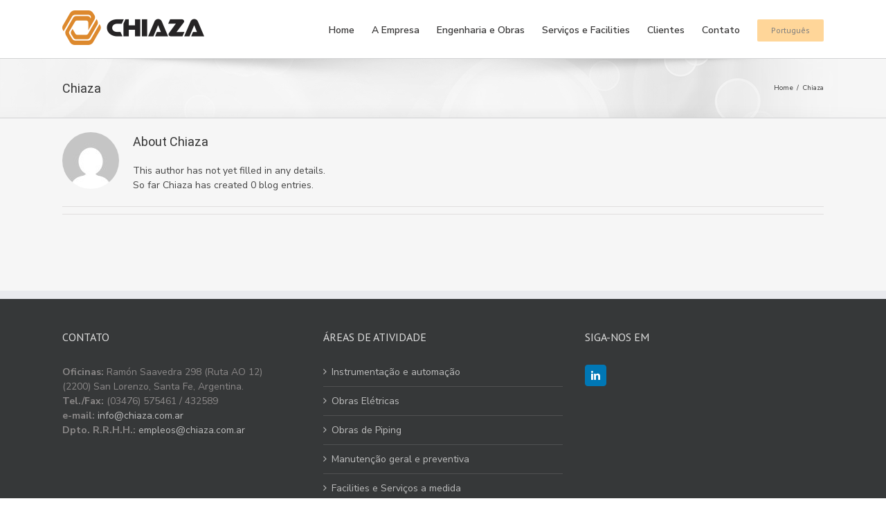

--- FILE ---
content_type: text/html; charset=utf-8
request_url: https://www.google.com/recaptcha/api2/anchor?ar=1&k=6LfmWLsUAAAAAPh1cmf6xgLWheGau4BeXPEpolxC&co=aHR0cHM6Ly9jaGlhemEuY29tLmFyOjQ0Mw..&hl=en&v=PoyoqOPhxBO7pBk68S4YbpHZ&size=invisible&anchor-ms=20000&execute-ms=30000&cb=22hc35bueinc
body_size: 48844
content:
<!DOCTYPE HTML><html dir="ltr" lang="en"><head><meta http-equiv="Content-Type" content="text/html; charset=UTF-8">
<meta http-equiv="X-UA-Compatible" content="IE=edge">
<title>reCAPTCHA</title>
<style type="text/css">
/* cyrillic-ext */
@font-face {
  font-family: 'Roboto';
  font-style: normal;
  font-weight: 400;
  font-stretch: 100%;
  src: url(//fonts.gstatic.com/s/roboto/v48/KFO7CnqEu92Fr1ME7kSn66aGLdTylUAMa3GUBHMdazTgWw.woff2) format('woff2');
  unicode-range: U+0460-052F, U+1C80-1C8A, U+20B4, U+2DE0-2DFF, U+A640-A69F, U+FE2E-FE2F;
}
/* cyrillic */
@font-face {
  font-family: 'Roboto';
  font-style: normal;
  font-weight: 400;
  font-stretch: 100%;
  src: url(//fonts.gstatic.com/s/roboto/v48/KFO7CnqEu92Fr1ME7kSn66aGLdTylUAMa3iUBHMdazTgWw.woff2) format('woff2');
  unicode-range: U+0301, U+0400-045F, U+0490-0491, U+04B0-04B1, U+2116;
}
/* greek-ext */
@font-face {
  font-family: 'Roboto';
  font-style: normal;
  font-weight: 400;
  font-stretch: 100%;
  src: url(//fonts.gstatic.com/s/roboto/v48/KFO7CnqEu92Fr1ME7kSn66aGLdTylUAMa3CUBHMdazTgWw.woff2) format('woff2');
  unicode-range: U+1F00-1FFF;
}
/* greek */
@font-face {
  font-family: 'Roboto';
  font-style: normal;
  font-weight: 400;
  font-stretch: 100%;
  src: url(//fonts.gstatic.com/s/roboto/v48/KFO7CnqEu92Fr1ME7kSn66aGLdTylUAMa3-UBHMdazTgWw.woff2) format('woff2');
  unicode-range: U+0370-0377, U+037A-037F, U+0384-038A, U+038C, U+038E-03A1, U+03A3-03FF;
}
/* math */
@font-face {
  font-family: 'Roboto';
  font-style: normal;
  font-weight: 400;
  font-stretch: 100%;
  src: url(//fonts.gstatic.com/s/roboto/v48/KFO7CnqEu92Fr1ME7kSn66aGLdTylUAMawCUBHMdazTgWw.woff2) format('woff2');
  unicode-range: U+0302-0303, U+0305, U+0307-0308, U+0310, U+0312, U+0315, U+031A, U+0326-0327, U+032C, U+032F-0330, U+0332-0333, U+0338, U+033A, U+0346, U+034D, U+0391-03A1, U+03A3-03A9, U+03B1-03C9, U+03D1, U+03D5-03D6, U+03F0-03F1, U+03F4-03F5, U+2016-2017, U+2034-2038, U+203C, U+2040, U+2043, U+2047, U+2050, U+2057, U+205F, U+2070-2071, U+2074-208E, U+2090-209C, U+20D0-20DC, U+20E1, U+20E5-20EF, U+2100-2112, U+2114-2115, U+2117-2121, U+2123-214F, U+2190, U+2192, U+2194-21AE, U+21B0-21E5, U+21F1-21F2, U+21F4-2211, U+2213-2214, U+2216-22FF, U+2308-230B, U+2310, U+2319, U+231C-2321, U+2336-237A, U+237C, U+2395, U+239B-23B7, U+23D0, U+23DC-23E1, U+2474-2475, U+25AF, U+25B3, U+25B7, U+25BD, U+25C1, U+25CA, U+25CC, U+25FB, U+266D-266F, U+27C0-27FF, U+2900-2AFF, U+2B0E-2B11, U+2B30-2B4C, U+2BFE, U+3030, U+FF5B, U+FF5D, U+1D400-1D7FF, U+1EE00-1EEFF;
}
/* symbols */
@font-face {
  font-family: 'Roboto';
  font-style: normal;
  font-weight: 400;
  font-stretch: 100%;
  src: url(//fonts.gstatic.com/s/roboto/v48/KFO7CnqEu92Fr1ME7kSn66aGLdTylUAMaxKUBHMdazTgWw.woff2) format('woff2');
  unicode-range: U+0001-000C, U+000E-001F, U+007F-009F, U+20DD-20E0, U+20E2-20E4, U+2150-218F, U+2190, U+2192, U+2194-2199, U+21AF, U+21E6-21F0, U+21F3, U+2218-2219, U+2299, U+22C4-22C6, U+2300-243F, U+2440-244A, U+2460-24FF, U+25A0-27BF, U+2800-28FF, U+2921-2922, U+2981, U+29BF, U+29EB, U+2B00-2BFF, U+4DC0-4DFF, U+FFF9-FFFB, U+10140-1018E, U+10190-1019C, U+101A0, U+101D0-101FD, U+102E0-102FB, U+10E60-10E7E, U+1D2C0-1D2D3, U+1D2E0-1D37F, U+1F000-1F0FF, U+1F100-1F1AD, U+1F1E6-1F1FF, U+1F30D-1F30F, U+1F315, U+1F31C, U+1F31E, U+1F320-1F32C, U+1F336, U+1F378, U+1F37D, U+1F382, U+1F393-1F39F, U+1F3A7-1F3A8, U+1F3AC-1F3AF, U+1F3C2, U+1F3C4-1F3C6, U+1F3CA-1F3CE, U+1F3D4-1F3E0, U+1F3ED, U+1F3F1-1F3F3, U+1F3F5-1F3F7, U+1F408, U+1F415, U+1F41F, U+1F426, U+1F43F, U+1F441-1F442, U+1F444, U+1F446-1F449, U+1F44C-1F44E, U+1F453, U+1F46A, U+1F47D, U+1F4A3, U+1F4B0, U+1F4B3, U+1F4B9, U+1F4BB, U+1F4BF, U+1F4C8-1F4CB, U+1F4D6, U+1F4DA, U+1F4DF, U+1F4E3-1F4E6, U+1F4EA-1F4ED, U+1F4F7, U+1F4F9-1F4FB, U+1F4FD-1F4FE, U+1F503, U+1F507-1F50B, U+1F50D, U+1F512-1F513, U+1F53E-1F54A, U+1F54F-1F5FA, U+1F610, U+1F650-1F67F, U+1F687, U+1F68D, U+1F691, U+1F694, U+1F698, U+1F6AD, U+1F6B2, U+1F6B9-1F6BA, U+1F6BC, U+1F6C6-1F6CF, U+1F6D3-1F6D7, U+1F6E0-1F6EA, U+1F6F0-1F6F3, U+1F6F7-1F6FC, U+1F700-1F7FF, U+1F800-1F80B, U+1F810-1F847, U+1F850-1F859, U+1F860-1F887, U+1F890-1F8AD, U+1F8B0-1F8BB, U+1F8C0-1F8C1, U+1F900-1F90B, U+1F93B, U+1F946, U+1F984, U+1F996, U+1F9E9, U+1FA00-1FA6F, U+1FA70-1FA7C, U+1FA80-1FA89, U+1FA8F-1FAC6, U+1FACE-1FADC, U+1FADF-1FAE9, U+1FAF0-1FAF8, U+1FB00-1FBFF;
}
/* vietnamese */
@font-face {
  font-family: 'Roboto';
  font-style: normal;
  font-weight: 400;
  font-stretch: 100%;
  src: url(//fonts.gstatic.com/s/roboto/v48/KFO7CnqEu92Fr1ME7kSn66aGLdTylUAMa3OUBHMdazTgWw.woff2) format('woff2');
  unicode-range: U+0102-0103, U+0110-0111, U+0128-0129, U+0168-0169, U+01A0-01A1, U+01AF-01B0, U+0300-0301, U+0303-0304, U+0308-0309, U+0323, U+0329, U+1EA0-1EF9, U+20AB;
}
/* latin-ext */
@font-face {
  font-family: 'Roboto';
  font-style: normal;
  font-weight: 400;
  font-stretch: 100%;
  src: url(//fonts.gstatic.com/s/roboto/v48/KFO7CnqEu92Fr1ME7kSn66aGLdTylUAMa3KUBHMdazTgWw.woff2) format('woff2');
  unicode-range: U+0100-02BA, U+02BD-02C5, U+02C7-02CC, U+02CE-02D7, U+02DD-02FF, U+0304, U+0308, U+0329, U+1D00-1DBF, U+1E00-1E9F, U+1EF2-1EFF, U+2020, U+20A0-20AB, U+20AD-20C0, U+2113, U+2C60-2C7F, U+A720-A7FF;
}
/* latin */
@font-face {
  font-family: 'Roboto';
  font-style: normal;
  font-weight: 400;
  font-stretch: 100%;
  src: url(//fonts.gstatic.com/s/roboto/v48/KFO7CnqEu92Fr1ME7kSn66aGLdTylUAMa3yUBHMdazQ.woff2) format('woff2');
  unicode-range: U+0000-00FF, U+0131, U+0152-0153, U+02BB-02BC, U+02C6, U+02DA, U+02DC, U+0304, U+0308, U+0329, U+2000-206F, U+20AC, U+2122, U+2191, U+2193, U+2212, U+2215, U+FEFF, U+FFFD;
}
/* cyrillic-ext */
@font-face {
  font-family: 'Roboto';
  font-style: normal;
  font-weight: 500;
  font-stretch: 100%;
  src: url(//fonts.gstatic.com/s/roboto/v48/KFO7CnqEu92Fr1ME7kSn66aGLdTylUAMa3GUBHMdazTgWw.woff2) format('woff2');
  unicode-range: U+0460-052F, U+1C80-1C8A, U+20B4, U+2DE0-2DFF, U+A640-A69F, U+FE2E-FE2F;
}
/* cyrillic */
@font-face {
  font-family: 'Roboto';
  font-style: normal;
  font-weight: 500;
  font-stretch: 100%;
  src: url(//fonts.gstatic.com/s/roboto/v48/KFO7CnqEu92Fr1ME7kSn66aGLdTylUAMa3iUBHMdazTgWw.woff2) format('woff2');
  unicode-range: U+0301, U+0400-045F, U+0490-0491, U+04B0-04B1, U+2116;
}
/* greek-ext */
@font-face {
  font-family: 'Roboto';
  font-style: normal;
  font-weight: 500;
  font-stretch: 100%;
  src: url(//fonts.gstatic.com/s/roboto/v48/KFO7CnqEu92Fr1ME7kSn66aGLdTylUAMa3CUBHMdazTgWw.woff2) format('woff2');
  unicode-range: U+1F00-1FFF;
}
/* greek */
@font-face {
  font-family: 'Roboto';
  font-style: normal;
  font-weight: 500;
  font-stretch: 100%;
  src: url(//fonts.gstatic.com/s/roboto/v48/KFO7CnqEu92Fr1ME7kSn66aGLdTylUAMa3-UBHMdazTgWw.woff2) format('woff2');
  unicode-range: U+0370-0377, U+037A-037F, U+0384-038A, U+038C, U+038E-03A1, U+03A3-03FF;
}
/* math */
@font-face {
  font-family: 'Roboto';
  font-style: normal;
  font-weight: 500;
  font-stretch: 100%;
  src: url(//fonts.gstatic.com/s/roboto/v48/KFO7CnqEu92Fr1ME7kSn66aGLdTylUAMawCUBHMdazTgWw.woff2) format('woff2');
  unicode-range: U+0302-0303, U+0305, U+0307-0308, U+0310, U+0312, U+0315, U+031A, U+0326-0327, U+032C, U+032F-0330, U+0332-0333, U+0338, U+033A, U+0346, U+034D, U+0391-03A1, U+03A3-03A9, U+03B1-03C9, U+03D1, U+03D5-03D6, U+03F0-03F1, U+03F4-03F5, U+2016-2017, U+2034-2038, U+203C, U+2040, U+2043, U+2047, U+2050, U+2057, U+205F, U+2070-2071, U+2074-208E, U+2090-209C, U+20D0-20DC, U+20E1, U+20E5-20EF, U+2100-2112, U+2114-2115, U+2117-2121, U+2123-214F, U+2190, U+2192, U+2194-21AE, U+21B0-21E5, U+21F1-21F2, U+21F4-2211, U+2213-2214, U+2216-22FF, U+2308-230B, U+2310, U+2319, U+231C-2321, U+2336-237A, U+237C, U+2395, U+239B-23B7, U+23D0, U+23DC-23E1, U+2474-2475, U+25AF, U+25B3, U+25B7, U+25BD, U+25C1, U+25CA, U+25CC, U+25FB, U+266D-266F, U+27C0-27FF, U+2900-2AFF, U+2B0E-2B11, U+2B30-2B4C, U+2BFE, U+3030, U+FF5B, U+FF5D, U+1D400-1D7FF, U+1EE00-1EEFF;
}
/* symbols */
@font-face {
  font-family: 'Roboto';
  font-style: normal;
  font-weight: 500;
  font-stretch: 100%;
  src: url(//fonts.gstatic.com/s/roboto/v48/KFO7CnqEu92Fr1ME7kSn66aGLdTylUAMaxKUBHMdazTgWw.woff2) format('woff2');
  unicode-range: U+0001-000C, U+000E-001F, U+007F-009F, U+20DD-20E0, U+20E2-20E4, U+2150-218F, U+2190, U+2192, U+2194-2199, U+21AF, U+21E6-21F0, U+21F3, U+2218-2219, U+2299, U+22C4-22C6, U+2300-243F, U+2440-244A, U+2460-24FF, U+25A0-27BF, U+2800-28FF, U+2921-2922, U+2981, U+29BF, U+29EB, U+2B00-2BFF, U+4DC0-4DFF, U+FFF9-FFFB, U+10140-1018E, U+10190-1019C, U+101A0, U+101D0-101FD, U+102E0-102FB, U+10E60-10E7E, U+1D2C0-1D2D3, U+1D2E0-1D37F, U+1F000-1F0FF, U+1F100-1F1AD, U+1F1E6-1F1FF, U+1F30D-1F30F, U+1F315, U+1F31C, U+1F31E, U+1F320-1F32C, U+1F336, U+1F378, U+1F37D, U+1F382, U+1F393-1F39F, U+1F3A7-1F3A8, U+1F3AC-1F3AF, U+1F3C2, U+1F3C4-1F3C6, U+1F3CA-1F3CE, U+1F3D4-1F3E0, U+1F3ED, U+1F3F1-1F3F3, U+1F3F5-1F3F7, U+1F408, U+1F415, U+1F41F, U+1F426, U+1F43F, U+1F441-1F442, U+1F444, U+1F446-1F449, U+1F44C-1F44E, U+1F453, U+1F46A, U+1F47D, U+1F4A3, U+1F4B0, U+1F4B3, U+1F4B9, U+1F4BB, U+1F4BF, U+1F4C8-1F4CB, U+1F4D6, U+1F4DA, U+1F4DF, U+1F4E3-1F4E6, U+1F4EA-1F4ED, U+1F4F7, U+1F4F9-1F4FB, U+1F4FD-1F4FE, U+1F503, U+1F507-1F50B, U+1F50D, U+1F512-1F513, U+1F53E-1F54A, U+1F54F-1F5FA, U+1F610, U+1F650-1F67F, U+1F687, U+1F68D, U+1F691, U+1F694, U+1F698, U+1F6AD, U+1F6B2, U+1F6B9-1F6BA, U+1F6BC, U+1F6C6-1F6CF, U+1F6D3-1F6D7, U+1F6E0-1F6EA, U+1F6F0-1F6F3, U+1F6F7-1F6FC, U+1F700-1F7FF, U+1F800-1F80B, U+1F810-1F847, U+1F850-1F859, U+1F860-1F887, U+1F890-1F8AD, U+1F8B0-1F8BB, U+1F8C0-1F8C1, U+1F900-1F90B, U+1F93B, U+1F946, U+1F984, U+1F996, U+1F9E9, U+1FA00-1FA6F, U+1FA70-1FA7C, U+1FA80-1FA89, U+1FA8F-1FAC6, U+1FACE-1FADC, U+1FADF-1FAE9, U+1FAF0-1FAF8, U+1FB00-1FBFF;
}
/* vietnamese */
@font-face {
  font-family: 'Roboto';
  font-style: normal;
  font-weight: 500;
  font-stretch: 100%;
  src: url(//fonts.gstatic.com/s/roboto/v48/KFO7CnqEu92Fr1ME7kSn66aGLdTylUAMa3OUBHMdazTgWw.woff2) format('woff2');
  unicode-range: U+0102-0103, U+0110-0111, U+0128-0129, U+0168-0169, U+01A0-01A1, U+01AF-01B0, U+0300-0301, U+0303-0304, U+0308-0309, U+0323, U+0329, U+1EA0-1EF9, U+20AB;
}
/* latin-ext */
@font-face {
  font-family: 'Roboto';
  font-style: normal;
  font-weight: 500;
  font-stretch: 100%;
  src: url(//fonts.gstatic.com/s/roboto/v48/KFO7CnqEu92Fr1ME7kSn66aGLdTylUAMa3KUBHMdazTgWw.woff2) format('woff2');
  unicode-range: U+0100-02BA, U+02BD-02C5, U+02C7-02CC, U+02CE-02D7, U+02DD-02FF, U+0304, U+0308, U+0329, U+1D00-1DBF, U+1E00-1E9F, U+1EF2-1EFF, U+2020, U+20A0-20AB, U+20AD-20C0, U+2113, U+2C60-2C7F, U+A720-A7FF;
}
/* latin */
@font-face {
  font-family: 'Roboto';
  font-style: normal;
  font-weight: 500;
  font-stretch: 100%;
  src: url(//fonts.gstatic.com/s/roboto/v48/KFO7CnqEu92Fr1ME7kSn66aGLdTylUAMa3yUBHMdazQ.woff2) format('woff2');
  unicode-range: U+0000-00FF, U+0131, U+0152-0153, U+02BB-02BC, U+02C6, U+02DA, U+02DC, U+0304, U+0308, U+0329, U+2000-206F, U+20AC, U+2122, U+2191, U+2193, U+2212, U+2215, U+FEFF, U+FFFD;
}
/* cyrillic-ext */
@font-face {
  font-family: 'Roboto';
  font-style: normal;
  font-weight: 900;
  font-stretch: 100%;
  src: url(//fonts.gstatic.com/s/roboto/v48/KFO7CnqEu92Fr1ME7kSn66aGLdTylUAMa3GUBHMdazTgWw.woff2) format('woff2');
  unicode-range: U+0460-052F, U+1C80-1C8A, U+20B4, U+2DE0-2DFF, U+A640-A69F, U+FE2E-FE2F;
}
/* cyrillic */
@font-face {
  font-family: 'Roboto';
  font-style: normal;
  font-weight: 900;
  font-stretch: 100%;
  src: url(//fonts.gstatic.com/s/roboto/v48/KFO7CnqEu92Fr1ME7kSn66aGLdTylUAMa3iUBHMdazTgWw.woff2) format('woff2');
  unicode-range: U+0301, U+0400-045F, U+0490-0491, U+04B0-04B1, U+2116;
}
/* greek-ext */
@font-face {
  font-family: 'Roboto';
  font-style: normal;
  font-weight: 900;
  font-stretch: 100%;
  src: url(//fonts.gstatic.com/s/roboto/v48/KFO7CnqEu92Fr1ME7kSn66aGLdTylUAMa3CUBHMdazTgWw.woff2) format('woff2');
  unicode-range: U+1F00-1FFF;
}
/* greek */
@font-face {
  font-family: 'Roboto';
  font-style: normal;
  font-weight: 900;
  font-stretch: 100%;
  src: url(//fonts.gstatic.com/s/roboto/v48/KFO7CnqEu92Fr1ME7kSn66aGLdTylUAMa3-UBHMdazTgWw.woff2) format('woff2');
  unicode-range: U+0370-0377, U+037A-037F, U+0384-038A, U+038C, U+038E-03A1, U+03A3-03FF;
}
/* math */
@font-face {
  font-family: 'Roboto';
  font-style: normal;
  font-weight: 900;
  font-stretch: 100%;
  src: url(//fonts.gstatic.com/s/roboto/v48/KFO7CnqEu92Fr1ME7kSn66aGLdTylUAMawCUBHMdazTgWw.woff2) format('woff2');
  unicode-range: U+0302-0303, U+0305, U+0307-0308, U+0310, U+0312, U+0315, U+031A, U+0326-0327, U+032C, U+032F-0330, U+0332-0333, U+0338, U+033A, U+0346, U+034D, U+0391-03A1, U+03A3-03A9, U+03B1-03C9, U+03D1, U+03D5-03D6, U+03F0-03F1, U+03F4-03F5, U+2016-2017, U+2034-2038, U+203C, U+2040, U+2043, U+2047, U+2050, U+2057, U+205F, U+2070-2071, U+2074-208E, U+2090-209C, U+20D0-20DC, U+20E1, U+20E5-20EF, U+2100-2112, U+2114-2115, U+2117-2121, U+2123-214F, U+2190, U+2192, U+2194-21AE, U+21B0-21E5, U+21F1-21F2, U+21F4-2211, U+2213-2214, U+2216-22FF, U+2308-230B, U+2310, U+2319, U+231C-2321, U+2336-237A, U+237C, U+2395, U+239B-23B7, U+23D0, U+23DC-23E1, U+2474-2475, U+25AF, U+25B3, U+25B7, U+25BD, U+25C1, U+25CA, U+25CC, U+25FB, U+266D-266F, U+27C0-27FF, U+2900-2AFF, U+2B0E-2B11, U+2B30-2B4C, U+2BFE, U+3030, U+FF5B, U+FF5D, U+1D400-1D7FF, U+1EE00-1EEFF;
}
/* symbols */
@font-face {
  font-family: 'Roboto';
  font-style: normal;
  font-weight: 900;
  font-stretch: 100%;
  src: url(//fonts.gstatic.com/s/roboto/v48/KFO7CnqEu92Fr1ME7kSn66aGLdTylUAMaxKUBHMdazTgWw.woff2) format('woff2');
  unicode-range: U+0001-000C, U+000E-001F, U+007F-009F, U+20DD-20E0, U+20E2-20E4, U+2150-218F, U+2190, U+2192, U+2194-2199, U+21AF, U+21E6-21F0, U+21F3, U+2218-2219, U+2299, U+22C4-22C6, U+2300-243F, U+2440-244A, U+2460-24FF, U+25A0-27BF, U+2800-28FF, U+2921-2922, U+2981, U+29BF, U+29EB, U+2B00-2BFF, U+4DC0-4DFF, U+FFF9-FFFB, U+10140-1018E, U+10190-1019C, U+101A0, U+101D0-101FD, U+102E0-102FB, U+10E60-10E7E, U+1D2C0-1D2D3, U+1D2E0-1D37F, U+1F000-1F0FF, U+1F100-1F1AD, U+1F1E6-1F1FF, U+1F30D-1F30F, U+1F315, U+1F31C, U+1F31E, U+1F320-1F32C, U+1F336, U+1F378, U+1F37D, U+1F382, U+1F393-1F39F, U+1F3A7-1F3A8, U+1F3AC-1F3AF, U+1F3C2, U+1F3C4-1F3C6, U+1F3CA-1F3CE, U+1F3D4-1F3E0, U+1F3ED, U+1F3F1-1F3F3, U+1F3F5-1F3F7, U+1F408, U+1F415, U+1F41F, U+1F426, U+1F43F, U+1F441-1F442, U+1F444, U+1F446-1F449, U+1F44C-1F44E, U+1F453, U+1F46A, U+1F47D, U+1F4A3, U+1F4B0, U+1F4B3, U+1F4B9, U+1F4BB, U+1F4BF, U+1F4C8-1F4CB, U+1F4D6, U+1F4DA, U+1F4DF, U+1F4E3-1F4E6, U+1F4EA-1F4ED, U+1F4F7, U+1F4F9-1F4FB, U+1F4FD-1F4FE, U+1F503, U+1F507-1F50B, U+1F50D, U+1F512-1F513, U+1F53E-1F54A, U+1F54F-1F5FA, U+1F610, U+1F650-1F67F, U+1F687, U+1F68D, U+1F691, U+1F694, U+1F698, U+1F6AD, U+1F6B2, U+1F6B9-1F6BA, U+1F6BC, U+1F6C6-1F6CF, U+1F6D3-1F6D7, U+1F6E0-1F6EA, U+1F6F0-1F6F3, U+1F6F7-1F6FC, U+1F700-1F7FF, U+1F800-1F80B, U+1F810-1F847, U+1F850-1F859, U+1F860-1F887, U+1F890-1F8AD, U+1F8B0-1F8BB, U+1F8C0-1F8C1, U+1F900-1F90B, U+1F93B, U+1F946, U+1F984, U+1F996, U+1F9E9, U+1FA00-1FA6F, U+1FA70-1FA7C, U+1FA80-1FA89, U+1FA8F-1FAC6, U+1FACE-1FADC, U+1FADF-1FAE9, U+1FAF0-1FAF8, U+1FB00-1FBFF;
}
/* vietnamese */
@font-face {
  font-family: 'Roboto';
  font-style: normal;
  font-weight: 900;
  font-stretch: 100%;
  src: url(//fonts.gstatic.com/s/roboto/v48/KFO7CnqEu92Fr1ME7kSn66aGLdTylUAMa3OUBHMdazTgWw.woff2) format('woff2');
  unicode-range: U+0102-0103, U+0110-0111, U+0128-0129, U+0168-0169, U+01A0-01A1, U+01AF-01B0, U+0300-0301, U+0303-0304, U+0308-0309, U+0323, U+0329, U+1EA0-1EF9, U+20AB;
}
/* latin-ext */
@font-face {
  font-family: 'Roboto';
  font-style: normal;
  font-weight: 900;
  font-stretch: 100%;
  src: url(//fonts.gstatic.com/s/roboto/v48/KFO7CnqEu92Fr1ME7kSn66aGLdTylUAMa3KUBHMdazTgWw.woff2) format('woff2');
  unicode-range: U+0100-02BA, U+02BD-02C5, U+02C7-02CC, U+02CE-02D7, U+02DD-02FF, U+0304, U+0308, U+0329, U+1D00-1DBF, U+1E00-1E9F, U+1EF2-1EFF, U+2020, U+20A0-20AB, U+20AD-20C0, U+2113, U+2C60-2C7F, U+A720-A7FF;
}
/* latin */
@font-face {
  font-family: 'Roboto';
  font-style: normal;
  font-weight: 900;
  font-stretch: 100%;
  src: url(//fonts.gstatic.com/s/roboto/v48/KFO7CnqEu92Fr1ME7kSn66aGLdTylUAMa3yUBHMdazQ.woff2) format('woff2');
  unicode-range: U+0000-00FF, U+0131, U+0152-0153, U+02BB-02BC, U+02C6, U+02DA, U+02DC, U+0304, U+0308, U+0329, U+2000-206F, U+20AC, U+2122, U+2191, U+2193, U+2212, U+2215, U+FEFF, U+FFFD;
}

</style>
<link rel="stylesheet" type="text/css" href="https://www.gstatic.com/recaptcha/releases/PoyoqOPhxBO7pBk68S4YbpHZ/styles__ltr.css">
<script nonce="n1ISYjDygb30HxBb3eTwYQ" type="text/javascript">window['__recaptcha_api'] = 'https://www.google.com/recaptcha/api2/';</script>
<script type="text/javascript" src="https://www.gstatic.com/recaptcha/releases/PoyoqOPhxBO7pBk68S4YbpHZ/recaptcha__en.js" nonce="n1ISYjDygb30HxBb3eTwYQ">
      
    </script></head>
<body><div id="rc-anchor-alert" class="rc-anchor-alert"></div>
<input type="hidden" id="recaptcha-token" value="[base64]">
<script type="text/javascript" nonce="n1ISYjDygb30HxBb3eTwYQ">
      recaptcha.anchor.Main.init("[\x22ainput\x22,[\x22bgdata\x22,\x22\x22,\[base64]/[base64]/[base64]/[base64]/cjw8ejpyPj4+eil9Y2F0Y2gobCl7dGhyb3cgbDt9fSxIPWZ1bmN0aW9uKHcsdCx6KXtpZih3PT0xOTR8fHc9PTIwOCl0LnZbd10/dC52W3ddLmNvbmNhdCh6KTp0LnZbd109b2Yoeix0KTtlbHNle2lmKHQuYkImJnchPTMxNylyZXR1cm47dz09NjZ8fHc9PTEyMnx8dz09NDcwfHx3PT00NHx8dz09NDE2fHx3PT0zOTd8fHc9PTQyMXx8dz09Njh8fHc9PTcwfHx3PT0xODQ/[base64]/[base64]/[base64]/bmV3IGRbVl0oSlswXSk6cD09Mj9uZXcgZFtWXShKWzBdLEpbMV0pOnA9PTM/bmV3IGRbVl0oSlswXSxKWzFdLEpbMl0pOnA9PTQ/[base64]/[base64]/[base64]/[base64]\x22,\[base64]\x22,\x22woxew5haw5RGw7LDsMK6bMKUcMKTwoFHfj1kS8O2cmIowqMKJFAJwqIXwrJkbi0ABSdRwqXDtivDkWjDq8O4wqIgw4nCkx7DmsOtb0HDpU5swobCvjVqYS3Diz1Jw7jDtn0swpfCtcOUw7HDow/CmhjCm3RsdgQ4w7PCgSYTwovCj8O/[base64]/w7LCi8Kgwq/DnQLCh8OpPzPDqHDCoBTDmh/CjsOONMOeAcOCw4LCnsKAbzXCvsO4w7ABVH/ChcObZMKXJ8OQT8OsYGrCtxbDuz3DozEcL3gFcksgw64Kw6LCrRbDjcKKeHMmCzHDh8K6w4YOw4dWby7CuMO9wq3Dp8OGw73CtirDvMOdw6c3wqTDqMKIw5p2ASjDlMKUYsKoB8K9QcKxKcKqe8KyWBtRXwrCkEnCo8O/UmrCq8Kdw6jClMOUw5DCpxPCljQEw6nCuE03UA/DkmI0w4/Cp3zDmz0EYAbDhBdlBcKyw58nKGjCicOgIsOxwpzCkcKowpTCmsObwq4mwpdFwpnChh82F0gUPMKfwqdOw4tPwpYtwrDCv8OTMMKaK8OEekJic0gAwrh+K8KzAsO3eMOHw5UNw50ww73CkAJLXsOFw4DDmMOpwrE/[base64]/[base64]/w73CssOiFHPCoMK9w4pvwrR/w4fCncKUNF9PN8ONDcKNA2vDqzbDl8KkwqQhwp97wpLCvlo6YErClcK0wqrDncKEw7vCoSsIBEgmw6E3w6LCsWlvA1/[base64]/CqCvCpEjCpcOMFkTDu8O7cQzDvcO3L8OQUsOeJsKnwqzDqBnCu8Onw5IrT8O9fMOdRE8McsK7w5TCqsKZwqMpwq3DvWTCg8OlCHTDmcOhKAA/w5PCl8Obw7s8wpjDgWzCnsOawrx1w4TCtsO/[base64]/[base64]/[base64]/SznDisOLecK6QMOrwojCugcawqYXfHPCnkYywqPDm30cw5DCjnzCjcO9D8KUw6ISw7RpwrUkwo1HwqVPw5/[base64]/HALCgSMjw7Yjw4TDkj1ywrA+FA7CjsKiwoXCmFXDjcOPwpEVTcKndcKKVhMpwqbDhDLCt8KTTDlUQj4ufgTChxcgSFMlw503fDQpVcK2wpkEworCpcOyw5LDvMOQBgBvwojCnMO8NkUnwovCh18QKsKjCGFUfR/Dn8Otw5/CtcOyZcOxdGMhwr1fTSnCqsONRDjCr8O6HcKNam/Ci8KlCBMZZMOCYHPCq8OZX8KRwoDCoB9IwrDCin58AMOsPMOkYkotwrDDjBFew7kAKxcyKHsMD8KKb249w6o1w4jCrisOTwzCixDCp8KXUmoAw69Lwop3IcO1PE94w73DlsKkw6U+w7/ChHnCpMOLGg8ddx4Kw449RcOkw5fDlANkw5zCgzBXYCHDocOXw5LCjsOJwqc7wqnDuwlfwrDCocODSsO7woEXwpjDiy3DpMOQCSVsR8K2wpoNeEU0w6Y5EUE1O8OmW8OLw5zDksOrCDI+PDMVJ8KQw5hbw7BkLQbDjw8qw6LDjm0EwrsKw6/Cm3JAeX7CpcORw4NfAcObwpnDk33ClMO3wq/CvMO6RcO2wrPCs0wqw6NlXcKqw4TDgsOMBiBYw4rDlCbCisOZHA/[base64]/w4jDksKOw4vCvSdmf8K5BV7CtE5MDSk+wpJob1ILX8KwP2dbaXxNcE9zZCdgO8ObHwFbworDrHbDtcK+w6wgw5zCpy7CvSRiW8KDw5zCnHEYAcKkFV/Cm8Ozw55Tw5fClihQwq/[base64]/DrmZ/T8KaIMOLTMKUV8OVw51YOcKYBXLDgsKqLMOgw48fSx7DpsKWw7nCvyzDr0lXRGl8CWgwwrrDiXvDnxDDmsO8A2rDg0PDk2nCgg/Cp8KTwqYRw6M6aWAgwpHCmXcew7nDr8OXwq7DsHAIw4bDk1wvcFh8wqREbMK0wq/CiEjDnnzDvsO7w6sMwq40WcKjw43CgCI6w45yCHkCwr9qCQw8egVUwolmXsK8H8KaIEswA8KdeAzDr3/CghXCjcOtwo7Cr8KmwoFdwps3TcOyUsO1BnQkwp5ZwqZsLRzDjsO/KkRfwoLDjkHCnCfCkF/CmgvDuMOhw6s3wrV1w55ycT/CjFnDhhHDlMOjdik7JMOxeUUkTE3DnWgwDwzCmWIFJcOPwoBXKmAPUBbDncKAEGZzwrjDphDCi8Orw5AbCTTCksOwIy7DsyQkCcOFZmRpw5rDlmjCucKCw4gQwrkjIMOnbyHCm8KZwq1WdUDDqMKjbizDqsKcX8OnwojCsyQlw5LCgk5dwrUcGcOGG3XCsV/Dlj7CqcKqFMOcwqAnUcKaFcOGA8OBEMKDXX/CnThZZcKrScKObyc7wqLDqcOGwoEuJcOCZnzDpsO1w6zCqxgdS8OxwqZqwrA4w4rCgzkdNsKVwqFsAsOKwpsHSWNMw7fDh8KmO8KXwpHDvcKeIsKoMBPDi8OUwrpIwp/DlMKIwovDm8KWT8OFLS8fw5RKfsOVccKKa0MXw4Q1NRjCqEEuNwg8woDCksOmwrF/worDhMKhexrCtyrCucKJE8ORw4rCr0TCssOPSMOmM8OQeVJ7w50gXcKwCcOSP8KUw7PDpSzCvcKMw4YvE8OTOljDp0FVwoBPFsOHNA5pQcO5wodfWnHCnUjDqCDCoVTCozAfwo00w4fDjD/Clz8two1qw5vCuzPDh8O4cnnCu1DCq8O1wpHDksK9QG3DrcKdw4Mgw4HDlsO8w5HCtR9Sa24xw4VxwrwxSVTDlz1Sw7bDssKtKxtaC8KJwoDDs1lvw6shbcOBwohPdnjCnSjDnsKRDsKWC2YjPMKywo0Bwq/CsABMKnAIAyR5w7DDpFYLw5wywoBcN0TDqsO3woPCgy4hScKROsKKwq0TH3FHwrEUA8KaeMK9f1NBJxLDgMKCwo/CrMK2XsOUw6vCoCgCwqHDgsK+WcK8wrsywoPDjTYGwprCrMObTsKlL8KQwrfDrcKaIcOiw61YwqLDocOUdDYZw6nCuXFzw5wCHGpEw6jDjADClH/DiMO3VQXCoMOcWllLWCFowo0ZLBI4YMOlGHxPE14Qcg0gFcOzNcO/I8KpHMKQw6cRNsOGOcOtWU3DocOPGyrCszDDhcOcWcOUV114ZsKKQlPCgsOoTsObw74oQsOJex/CvlE2XsKYwqPDsFDDgsKxCywfCzzCrwh8w7U0VsKvw6zDlA1Twp0ywrPDqzjDrWbDvUDDpsKAwoxTIMO5FcK9w7x7w4bDrxfDisKrw5rDscKBMcKbRsOPNjMuw6HCkTrCjjPCk117w6Fvw6fClcKRw6JfE8KPRMOUw73DucKzdsKzwonCp1vCrALCgD/CnxJ0w5FCScK+w419H20Fw6bCtXZSADXChQ3DscO3MH4ow5XDqGHChGovw4EGwpLCl8KDw6d+WcKkM8KEXcOYw6gPwqHCnwAbBcKsBcKBw6zCmMKpwonDocKxb8KNw4/[base64]/[base64]/w7HDlRDDumHDjcOXw6fCocOIwpwNf8O4wpXCkGHCvljCrlLCrCA/wpxqw6jDlBXDr0FlA8KuPMOvwosUwqMwHRvDqx5awoAPGsK0GlBdw4kdw7YJwrU8wqvDhMOOw5/CtMK9wqgnwo5qwo7Ds8O0fx7ClcKAP8OTwrRrQcKOD1guwrphwpvCkcOjelE7wqIJwobCkkNWwqNdAicAOsKvC1TCkMOjwo/Ct3rCmCBnaXEoYsKDYMO+w6bDlRwFN0TCvsOWTsOnRn82Viduw6HCs3sNC3wFw4HDq8Kdw6RVwrrDp30fWSUnw5jCpiA+w6TCq8OVw54nw5EiACTCsMOwWcOjw4kFIMKIw6lXVy/DiMOLWcOaWMKpWynCmGHCpgrDqSHClMKXBMKaC8OPE3nDkT3DvDLDo8OrwrnCgcOEw7YxbcODw40aFDvDkQrCul/CggvDs1AuKmvDjMOPw4/DkMKQwp7Cnnp/ZG/[base64]/CpiI5wptEw6M7bUDDhXZJw6NOwocQwoVxwrd8wo5CL1DClmrCuMKGw4HCt8Klw7oYw5htwqdLw5zClcOXBhYXw6xhwpkJwrTCpCDDmsOTJcK9FVTCsUhPSMKeaHYLCcKPwr7Co1rChwYxwrhbwq3CicOzwossBMKxw4tYw4ltOBwlw6lnG3wXw67DsiTDs8O/OcOeMMOUB1YTUThqwpfCicOcwrtsRsOfwq0kw4I6w7HCpMOfGSdzNmLCusOtw6TCpFvDhMOeSMKzIsOjGzDDs8KsS8OhR8KeZS/DoywJTwHClsO8PcKHw4fDvMKkc8KVw7A0wrE5wqbDvl8iXyvCujDClhsWN8O6eMOQSMO6CcOtcsO/w7F3w7bCkSXDjcKMbsOYw6HClnPCvMK9w5RKTxI+w6Ywwo7DhD7CjRHDhB4UT8OrOcOuw5N2LsKKw5JFUWjDlWM1wrfDgw/DuiF8VjTDpMOANsORYcOhw706w7cfXsO2HE57wqjDqsO4w73CjMK1b00VOMO6csK8wrjDjcOSC8KpOMKowqhCPMOITsO7RMOLHMO2QsOEwqzCth9kwp1BbMKIXVwuHMK1worDqS7ClnZwwqjCuUfChcO5w7zDtC7CkMOkwp/[base64]/GnQHZiMRUMKTY8ODw5LDg0XChjkuwovCrcK3w7zDnwTDnWDDghbChiPCpWotw54Aw6Ejw5VdwoDDtxMIw5RywovCp8OpCsK4w5EQTsKowrPChEHCn34CSlNdCsOnZknCi8Kaw418W3XCicKZDcO/GAlvwosEHHNMJjYNwoZDRWU4w5YOw5xFQ8OPw4hMccOMwqjCm1N8eMKLwqzCqsO8SMOnfsKlU1DDuMO+wociw515w7h+WsOIw5Jhw5DCpcKCP8KPCmnCisKbwrnDnMKRTcOCHMOWw4QTwqoVVhttwpDDl8O/w4TCmzPDgMOAw7x9w5zCqm3CgkVcH8OIwqfDuB5OMUPColw7NsOlJsKCIcKgERDDmDBMwrPCjcO5GlXDukFqeMONHMOEwqc3ayDDjTd0w7LCm3ALw4LDljwmDsKPbMOORmTChsO2wrzDsTHDmnULOMOxw5/Dh8OKDS7CqsOOIsOcw6UveVvDvS8tw5XDti0Lw5VxwrBYwr3Cv8KUwqnCrhYawqXDnR4jMMK9GQsdVcOxGG96w4U4w4EjCRvDmFnCrcOIw6BYw4/DvsO4w6Z4w49aw5xYwrHCt8O1YsOMMAYANxrClMKvwpM0wrnDtsKJwoVlDT1LABY2w6oQUMOcw7pzZsKsayx/woHCtsOhw6jDlkx5woYwwp/ChSPDqTxmdsO9w4PDuMK5wphfGDjDsibDvsKaw4Rswqciw5puwoc3woYtfwbCvDNBfmcIKsKfc3vDkMOaPEjCpjM4OHpqwp4IwozCuiAHwrwqIxbCnRBFw4zDqxBuw63Dt0/DiisEOMO6w6PDuH0qwrrDrWluw5RFCMKeS8KhMcOECcKOIcKzE3p+w5Mpw77DkSEKDRg8wqbCqcKrGBdHwpXDj24YwqsVw7PCkRXCkQjChiXDv8OGZMKkw5lmwqAew5wdIMO4woHCulJGTsOBb3jDoxPDjcOhXz/CsWUFTWhVb8KxKy0pwoUlwpTDiysQwrnDr8KTwpvCtAs1VcKtwrTDicOCwoRSwqgaFkUcbAbChAXDvyPDjzjCtcKGPcK/wp/DvwLDqHwlw7EmHMK8FQLCtMKOw57Cg8KMIsK/Xx5WwpFxwpgCw41QwoQdacKjCx8XZTZdQMO4EFTCosKTw61lwpfDvgppw4oxw7pRwqd/C3RZPRk/[base64]/[base64]/[base64]/dsKJw6sXDi3Dk8Kqw7XCg8KaFE3DhTbCh8OLI8OQOz3DncKhw40Dw6g6wqjChGkrwqrCtT3CusKuwqROQBddw55xwr/[base64]/[base64]/wpFGAxLDnMOxJcOKwoYwcsOoMGjDtMOgw73CvQgiw4pPdMKvwq9JUsK4SkB5w6B7wpvCiMKAw4BmwqZtwpY9UE/[base64]/CqsKLw5rDkCbDinYfw6U1cX3DkQYfw7LDhlHCk03Cl8OAwp7DisOLJcKywplhwogZTH1OYn1yw4xGw4DCjlrDi8OEw5bCv8K4w5fDq8KVbl95FDwCJW1ROEnCgsKnwrwJw6V1MMKqZcORw5/ClMO/H8Kjw6/Cj3YWRcOGDjLCo3UKw4PDj1zCmFw1fcOWw5o9w7DCpxJkNB7ClcKZw4gVK8Ktw7rDp8OzXcOlwrwlZBbCtGvDvh1vw5PCrnBiZMKpRVXDjAdBw5p7ScK+OMKaCsKPRV1cwrAvwotyw6onw79gw57DilAKdHUiJ8Kkw7VtbsO/woHDu8ObE8Kew4bDjH5dMMKybsK6c0/Cjj1YwqZow5zChE4NZyRKw7HCmX8DwrBtPcKfJsOmRz0BK2BjwrvCvlx2woPCpm/Ck0rDpsKQf1zCrHQBOsOhw64hw5AjCsOdHRY2dsOXMMKdw7pSwoo6OC0WRcOBw63DkMO0A8KvZSnCuMKCfMKJwpPDqcKow6g8w6zCm8K0wqhcJAwTwovDg8Onb3rDmMOiY8OJw6J3YMOTDlZTemvDg8KfesOTwpvCnsO4SEnCox/Di1/CqzRdQcOuNcKcwpnChcOXw7JIwqxmO247HsKcw41FFMOkTgrCusKyIVTCjycARE12EH/Ck8KMwrEnNwbClsKpfErDmwbCn8KIwoJwLMOJwqjCuMKMdsOKKlrDh8KywqAJwoHCt8Krw7/[base64]/RsKbwo3DrMK0ZcKXwrgfw6kGakEDwpcjw7DClcOqWsKnwo4gw6wdHsKFwp3CocOewrBdF8KuwrlLw4jDpR/[base64]/w61Nw5Q/wpjCiMOVWXInV8OuRcKxwozDvMKKfsKew7V9CMKSwrrDjnhxXMK7UsOEDsORE8KnNwrDr8OQZUNNDxVTwqlbGwYFeMKRwpVjewhaw4c3w6TCq1/DlU9OwoN/fzLCmsOtwqEtG8OYwpw3wpbDjm7Cvj5UZ17ClcOvTMKhAzXDuXXDkBEQwqvCl2ZgDcKkwrl9DxfDtsOLw5jDiMOgwrbDt8ORUcO9T8KlUcOmN8OVwo52M8OxeS8XwrrDhXXDqsK3H8OVw65kScO1W8O8w4NUw6wYwo7Cg8KJeQHDqyLDjxkIwq/[base64]/w7zDiADDpcKrw4wvwpLCpFdswo9Ve8OieMKvbMKHW3nCiA9WMXwTM8OhKgMaw7TCnEHDtcO/w7bCu8KBSjUSw5BhwrpyJWQXw43CnS/CpMK4b0vCoGPDkF3CvsOGQFF8GV4lwqHCp8KlOsKXwpfCssK4D8KsIMO0b0TDrMO+EArDoMOrN1wyw4MBUHMGw7FFw5McPsOOw4oywpfCjsKJw4EFOhDCoglASnbDml/CucK5w4jDjMKRJsOowojCtgoJw5FlfcKuw7EgZ1PCsMKyYsKEwop8w5xWXy8yA8OcwprDm8OdT8KTAsO5w63CqwYKw6jCvMKcEcKdLD7Ds0Ygwo/[base64]/DpRbCucKuw5gbw4lTwpTDgRsww5jCsBvDrsK8w7/CkxDDjCjCrsOJOz5cLcOMw7dYwrfCtcObwqAzwqBhw64sQcKwwrbDu8KTDn3CrsOzwr8Tw73Djjwkw7vDlsKcDF84Zz/ChRF0PcO8e2PDmMKOwo7CkgHDn8OMw4LCtcKQwoUYUMOVNMOEP8O8w7nDokpIw4dowoPDuE8FPsK8X8KXUD7CnmE5N8KxwoLDrMOpFwsoP1nCjG/DuXzCoUYQLMOgZMOKW2XCimbDpWXDq0HDlMOMV8Ogwq7CscOfwod4IhLDp8OaAMOZwqTCkcKIacKOZSp7ZnfCtcORT8OrInQUw7BawqrDgGkWw5fDpcOtwpZlw6tzcVASXTIRwqIywrXCpyBoH8KZwqXDuRwoIQrCnz9REcKXZsOZd2XDqsO/wp00BcKJJiN7w4w5w7fDs8O+ESXDrxXDnMKBMXYVw7LCqcKiw47CjcOOwoPCqWMawo7CmCPCh8OiNlhhYQkEw5HCl8OHw67Cq8K0w4g5WxBmW2sQwp7CiWHCrFLCqMOSw77DtMKLf1jDsmrCksOKw6vDh8Kowrc/NR3CpBoJMC3Ct8OTNlzCm1rCo8Oywq/CmGdicTpOw5/DrUPCtD1lE2Vaw7TDsD9hdiJLM8KBSsOvCRjDtsKifsO6w4kJZHJEwprCuMOBPcKdBThNOMOuw7DCnzTCnkkdwpbDmcOLwovCisOvw4HCisKLwogMw7/Cm8KxDcKjwo/CvSdYwoZhUFLCgMOJw7fDvsKpAsOCeE/[base64]/DogogNsOcwp15wqFFZsKBWsOjwp/DpRQEMw8NYCjDsQPCvXLChMKewp7DvcKoM8KJLWtJwp7DpiwHCMKcw5fDlVc6FhjCpTR8w754MsKoWRDDscO6UMK5cTkndh0SYcOsTTzCu8OOw4UZFGBlwpbCvFBgwrjDssO/dzUOZBNTw453woXCmcOcwpbClQHDu8OOKsOfwonCsTPDtC3Dpy1ofcOuWwPDm8KsTcOlwo5zwpTCuTjDkcKLw4V9w6ZMwpvCmn5caMK4OlUqwrBcw7sywqPDpwIRMMKEw6odw67DgcO1w4PDiisbSyjDj8KMwqB/wrLCoXM6BMKhLMOew6hVwqhbZwbCu8K8wrHDhD9YwoDCh0Irw4vDu0wjwq3CnUdZwoduNS3CkUfDosKEw5zDmcKxwqoLw7jCh8KBSQHDusKVfMKEwpphw68ow4DClR0Twr4Yw5fDqC1Pw7fDvcO5wr1geSDDq3YUw4bCkUzDiHnCscKODcKcd8K8w4/[base64]/ccK7w4gzwpMUCBs6wrPDlMKFcGQcwrM6w5vDukkcwqx5SgFhwq18w7HDk8KBCWAcGD3Dv8OAwoZjfsKHwovDm8OWNMK/[base64]/ClcOHDwXCiMOJwopzIsOPwo48w50jORFld8KmLHrCkMOUw452w7PCiMKmw5wOAizDu2nDohV9w7tgw7M7LAENw6d8QSnDtwsEw4TDuMKzXQgLwo1kw450wonDvAPCth3Ci8Oawq3Dk8KnMT9LRsKzwpHDpynDoAg2eMOWO8OJw6sLCsOHwprCjMK8wpbCqMOvKCF1RT/Dt3PCnMOWwqHCiyhHw4DCn8KdJE/CsMOIBMOQI8KOwqPDjy3CmgNjcyvCo2k9w4zDgDxNJsOzOcKuN2PDi0/DlH06RMOqQMOfwrDCnnoDwoTCtsKcw4V+ISvDq0tCPzLDvDo7w5XDvlbDhE7CryhywqQSwqzCmE9IJA0kdsK2IXILM8O9wqM9wqQZw6cHwoEjTAXDmQFYdcOHfMKjw4jCnMOqw4TCm2c9bcOww5I0eMOcEGAVWk4ewqESwotiwp/CiMKsHsO6wp3DhMOgYhAPHHjDjcOdwrA2w5VIwr3DpjnCpsOLwql0wrnCowXCq8ObMj4RPHDCnsK3DyMrw7bCvxfCvMOpwqNhCV59wqhmLsO/ZsOcw6BVwqIyKsO6w7TCpsONRMKAwqd2MRzDmU1ZMcKdcTLCqF4CwrLCrkxTw6NBHcKrZkrCjTfDscOjTGnCmE4Kw6x4csKYI8KdfgkmYXTCn0LCmcKxZWTCmwfDi01HJ8KAwpYDw6XCvcK7YglBK0IQE8Ogw7/DusOrwqrDq0hEw55qK1HCmcOUA1zDl8OywoM5ccO+wpLCrjw5e8KFMEjDjgTCsMK0cQhuw5ljRGvDkiQkw5jCrArCoR5Aw4R9w4/Cs3IjGsK5eMKRw5d0w5o8wqJvw4bCkcKLw7XClT7DosKucBXDvcKRN8OochDDpysCw4gbJcKOwrvDgcO+w79+wptFwqkQZR7CsmDDoC8gw5bDn8OhZsO9AXcPw40Cw6LCsMKewpbCqMKew7/Cg8K2wolZw4ocJHYvwpQDNMOrw6LDi1NXazRRKMOiwqzDr8OlH3vDqmvDrgRFMMKvw7XCj8KAwpXDuBw+wo7ClMKfRsOxwo5EOBXCpMK7Zz0bwq7CtRfDo2FOw558WlNTcjrDqCfCiMO/Dk/[base64]/[base64]/DjMOvw6zCpAXCr2Mbw6HChCnCokJDwp3CnC5BwpnDjUk3wq7Ctz/Cu0/DscKyLMOMOMKFesKPwrw/wrXDoXbCiMKuw4lSwppZHBU7w6pUKnUuwrkCwpAVwq53w4LDgMK1UcOjwqDDosKqFMO3HWx8H8KYCw3CqmLDijnCpcKTKMOvFMOjwrVLw7nCiX/Co8O3w6XDsMOCY0hAwo4gwq3DksKww7o7PXYmVsKxcFPClcOcOg/DuMK7VsOjXwrDtWguScKUw63CuALDlsOGckoywqgBwo8fwphwNVgTwqBNw4rDk0plBcOOOcOPwopDb2ERHUTCogA6wrrDoDrCncOTR2HCscOkacOOwo/DuMOtNcKPI8OVB1fCosOBCj1aw5IrdsKIHMORw5nChxEoaHfDsSF/w6wrwrgvXyYVM8Kff8K5wqQHw4Mvw41cXsKKwrM/w4ZUXcKPC8KEw4l0w7DClsOdHyQVAj/CsMO6wojDrMOmw6LDtsKRw6VhCFLDhsObfMOrw4HCnitXXsO9w49CCXnCrcOUwpXDrQjDm8KoHQXDlgbCqVVle8O6Ax7DkMOlw6tNwoLDs0YcI3IyX8OTwqIeW8KCw5IfSn/[base64]/[base64]/CpMK9Z8OINcOGQmEuF8KnMAVaAB3Ckldew69cGidwPcOXw5vDikXDpEDDkMO8B8OGf8ORwrnCp8KRwprCjS0Gw7R/w5sQYUc6wrnDocKwGUgKVMOPw5t4XsKpwpbCgi7DmcO2I8KDasKfV8KUUsKAw49Kwrxgw4wQw70PwroUaw/DrgrCilMfw645w5s3IzjCjMKwwqTCvcOyOUHDiyLDhcKVwpjCtTJLw5rDi8KYDcKdWsO4wp/DsEtuwobCoxXDkMOuwp/[base64]/w7pqZMKaEU3DmMOuaMKow7TDrxbClcO7wpMgIsOKFy7CnMOFfVZAEsKxw7zCi1jCnsOCQRl/wqrCu1bDqMONwr7Du8KoZCrDosOwwrbCnHvCkmQuw5zCq8K3woQ0w7MEwpLCocO+w6XDlUTDi8KbwpnDsS9zwro8wqJ2w7nDisOcWcKPw7p3fcOaXcOpSi/CnsOPwrIdw4DDlmHCrChhQwrDjUYAwpzCkTsDRRHDhTDDpMOFa8KrwrExPwXDs8KJaXM7wrXDvMOywoHCtsKqZ8OwwrRqDWjCtcO7b3sNw5TChXHCi8K+wq3DnmPDlVzCmsKvSG1vO8KKwrILCU3DqMK7wrE6KlPCsMK3Y8KMKygJPcK2WT0/JcKDasK3Olc+bsKQw6LDkcK6FcK5NCsGw7jDlhcIw5/DlTfDnMKGw4cHDlvCucOwasKpL8OnbMK6BCxxw7M3w7bCtSTDpsO0EWvCisK9wo/DgMKVccKqEAocNcKEw7TDkgE7ZWAnwpzDuMOIEMOmFFlVKcO1w5vDnMKFw7dgw77DqsKNBw/DhGBaRDcvVMOyw7R/wqDDjVvDpsKuNcOZOsOLQlZZwqRIagRKT2JZwrsGw7nDisK4L8OZwoPDkh7DlcOvIsOzwohpw59YwpMKcmAtfifDlmpcWsKGw6xKSiLCl8OdcG4bw4NBbcKVIcOIX3A8w5NkccOawozCicOBbxnCrcKcVVgTwpIPZz0DVMK4wpPDpRZDCcKPw6/CjMOHw7jDoBPCscK4w4fDlsOZIMOnwovDncKaLcKqwo3DscOkwoASX8KwwpcWw4TCljFHwrUZw6gRwo8mfwjCtWN0w78PTsOga8OPIsKYw6l/GMKMdcKDw7/CoMOfbcKCw63CjzA5LinCskTDvBbCiMKAwoRrwr80wr1lCcOzwo50w5plP2fCp8OYwrvCi8OOwpnDqcOFwovCg0TCnMK3w61ww7Epw5bDuETCqSvCrDkTZ8Oaw7Jrw4jDuhzDp2bCnyR2M17DuhnDj3JSwo5YUx/Dq8O9w7nDjsKiwrN9JMOIE8OGGcKCQ8KNwoMfw54TVsKIw4wZwr3CrWcaLMKeVMOuAcO2USPCmMOvax/CksO0wqXCr1LDvXsDXcOgwrTCiCIGLj9xwrvCl8O/woMow6kPwrPCmyVsw5LDjcOTw7IPHFLCksKgJW9oGWbDg8Kxw7sKw4tRGMKSfUrCqWAeU8KPw5LDnxR7E2Usw5bCiB9Ww480wprCtTHDgH1LNMKdbHTCqcKHwpEvTg/DuAXCrxAOwp3Dk8KOUcOrw4Bmw7jCrsKtA2gAPsONw4zCqMKlMsO3dSbCikAdccOdw5jDiwAcw4ACwrNdUXPDl8KFXA/DmQMhb8O0w6o4RHLDpFnCm8Kxw73DojPCrMOxw6YXwprCnjtKCHRJOFpow7hjw6nCgxjCkgXDsG5Lw7F4IG8LORPDiMO1K8Ktw7sIFzVTbxfDgcKObkBBYn8tfsO5dMKSCwJ/VxDChsOWSMKbHmpXWzJ8cCs6wrPDnxddL8K0wojCjSXCghUBw4RfwrQlH0tewrjCjETCikvDnsKhw4pDw4oXZ8OSw7YswrTCrMKsP07DucO/UMK/BsK/w7TDvsOUw47ChArDrDMWBEPCjjxaFmbCpsO2w7kzwpPCisK0wqjDhhQUwo8WOnTCvigvwrfCvSXDl2JEwqPDjnnDph7CosKTw6ICH8OyKMKVw7LDksKTa0Auwo3DrMOUBhoJasO/[base64]/DmVUOwox5w5nDtmHCp2zDrcKCUMOxTyjDpsO8FMK4ecO6Di/DgsOawrnDulN1AsOkEcKgw5jDjTPDjsO3wrbCgMKDXsO7w6DCv8Oww4XCrQ8EMMK2f8OAIgIWZMOIWz7ClxrDi8KHcsK7b8KfwonClMKPDCvCrMK/wpzCiRlOw7HCv2QtVcO4ZwdFwp/[base64]/[base64]/CtcORHTDCvcK4wqbCjGfCg8O+NV1SGsOzw6HDrnQMw4rDtsOBV8Ovw59fF8Knem/[base64]/[base64]/wrkpGsOqWC9twr/CuBrCmMOqwrvDscOrwo5POTLCjUc/w6TCoMOOwpcHwqgrwqTDnlXDqmXCmcOacMKBwq1CS0VwfcOpOMONSHA0TiZTJMO/[base64]/[base64]/[base64]/DkU3CncK7Al0UK8OnJR9NKkPDgVtwLcK/[base64]/F8OHwoMAEcKPwoPDhMKbw7TCijFrwqbChB0QJ8OaC8KBXMKqw6Biwqkdw6xBRnPDuMOVK13CrMK0CHF0w5/DgBxUYwzCrMOKw6UfwpYxDixTWcORwpDDtDzDh8OfRsKnBcKoCcO6P3jCusOIwqjCqxIYwrHDg8K9wpTCujR7w63DlsKRwrZWwpFtwrjDtVY6GEXClMOQTcOaw6puwoXDjgvDsGgQw6JDw7bCqz/DpzlwCMOAO0nDl8KcI1bDvyAWOsKHwp/[base64]/CosKBw5AVwrnDn8KUw6bCjxxuw5bDoDNcJsO/DSN6wpXDhcONw43DjztzIcO+OcO5w4BeFMOpa3BIwqUKZcONw7RJw4Nbw5/CrFsjw53CgcKow4rCn8O1dRwuNcKyHR/[base64]/CjcObwoxeZi/CnibCjsKlw7gQwrjDm8OXYAnDpsO/w7kOUcKfwobDtcKIbgAgZkXDnnAGwrdvIcKeAMOjwr9qwq4Bw6TCgMOpDcK2w55IwqrCisO5wroqw4LCsk/DicKSA0dSw7LCs3MydcKNf8OCw5/CmsK+wr/Cr1rCt8K+QyQew57DuEvCjmfDqWvDvcKew4QYwqDDhsK0wqtXe2tLQMOsE1IJwq/Dti1RVgUja8OrXMKvwo7DvSsDwpjDtAhvw5XDmMOVwo4FwqrCtjXCpH7Cr8O2YsKLKcOzw68kwrxVw7XCiMO+Y2ZEXwbCocOaw7NNw5XCrSIyw4lFNcKUwpjDtsKMAsKdworDiMK9w6s6w5BSGF14w4s5Jw/Cr3TDvsOnMHXCvVPCvUZaeMKvw7XDuz0iwqHDg8KWGX1Jw6XDlsOkccKqBw/DnV7CmU8Dw5R2ehTDnMOJwpUJIWDDjU3Co8O1JRLCsMKlADpuU8KYMAI5w6nDmcOdYjwjw7BKZHU5w7Y2CyzDncOTwr4TC8Ogw5vCj8OpDQnCicOpw5zDrQjCr8OUw5wmwowbIHfCscOvL8OcAzPCr8KMM0/Cl8O6w4V0WgUww7QNPXJdJ8OMwrB5wpXCk8OAw41+TiHCq3sCw4p4w4QSw4MpwroOw6/CjMKqw4VIW8KrEGTDpMKKwqZiwqXDk2rDjsOMw6IhG05vw5fDvcKbw4VOBh4Iw6jCqVfDosO3eMKiw4PCqVF7wrF6w6I/woXCsMKyw5d3RXXClx/DgA/DhsKOecK6wqtMw6fDqcO7FB3CiU3Cg2nCtXrCg8OmZMONX8KTUWnDj8KNw4rChcOXf8O7w7PDlcK6SsKxPMOgF8KIw5sAFcOIE8K5w6XCgcKbw6cpw69Pw7wGw6M1wq/ClsKXw5vCo8KsbBs/JCdEQmZUwqNbw4HDmsOXwqjCt3/[base64]/Cqy3DrBPDv8Ouw5PCrg7DisOIN8KUw58TwpnCpSAnHCtiPcKSEFoILcO9HcO/RT3Cix/Dr8K3Pxxmw5YRw71zwpPDqcOvZEM7RMKCw6vCtCjDmnrCkcKBwrLCl09JeDs3wrNYw5HCuWbDrnjCqiVzwq3CpHrDrlbCmFXDo8OIw6Uew4xuJXnDmsKTwqQjw4oYOMKlw4jDtMOiwrrCmHBCwoXCvsO/I8OQwp3DjsOfw5Bjw5DCncKuw4gUwqXCksOTw7Evw53DqE5OwpnCusOewrcmw4Ajwqg1LcOTJhjDmGjCsMKZwopEw5DCtMKsZR7Cn8Kww6zDjxBiBcOdwopewobCtcKAWcKbAyPCtT/CuQzDs3w4PcKoQwrCvsKBwoBtwoE2fcOAwovCg27Cr8ORDFTDrCQsFsOkQ8K8MD/CpA/CmSPDo2NeIcOLwpzDiWESKEcOCDRMAWNgw64lMgvDnUjDs8O9w7DCnDw/bV/CvCQjJm3Di8Olw68vTcKuVXYywp9SbVwkwpjDjcOlw5LDuAUKwoUpRRcgw5lIw5nCgGFJwr9yZsK4wqHCncKRw5MHw5hhFsOpwpDCosK/McO3wq7Dh1/DtVPCssOMwozCmiQqGVNawpnDs3jDtMKOF3zCphxMwqXCoCjConIOwpEOw4fCgsOgwrNGwrfCgwLDlsOqwqU3Nwg2wokyJMKzw4vCnW/DpmvDijvCsMOTwqRgwpXDgsOkwqrCux0wV8OfwprCkcKJwqhGc13DgMOiwpcvc8Kawr3CvsOpw6/DnMKSw5PDiE/[base64]/OMK+asK+TsOIwqJTesOlNkIldsK2wrfCrsOnw6DCvsKAwoDCh8OdHHdbIk/Ck8OJPEZyWRISSjFcw7bCrMKmHw3DqsOSM2vCuXRJwpYtw5TCpcKhw79uBsO4wqQyUgbCj8Omw4RRLzXDoHt/w5rDjcOvw7XCmy/Dll3Do8Kxwo8iw4YOTj4fw5PCkAjCgsK3wosIw6PCpMOxWsOOwpRXwq5hwqDDv33DucO1KXbDrsOtw4zDv8OgdMKEw4FQwo0ubhs9EhlTR2TDh1ggwo4sw4bDrMK+w6fDg8ObL8OiwpYGbcKsfsOhw4zChGYuJwPDvXnDn0TDjMK8w5XDhsOaw4dVw7AhQ0bDil/[base64]/b8O6ccOudMKGw6vCkcOjKMOkwrx7w7ZgHcOsw7htw6oKbXBkwrtYw63DpcKLwocxwoTDsMOUwp91woPDlEHDiMKMwovDvU1KaMKGwrzClm0Zw6QgbcOdw5dRNcKqJnMow4kZY8OXGxYcw586w6ZjwqV+XCV5NCHDqcOfdhLCjBkWwr/ClsOOw6PDlx3DgkHCqsKUw58Cw6XDgmdIHcO6w70Cw5rCjx7DskPDjsOgw4jCrQzCiMOFwqTDuCvDp8OZwrHCnMKowpvDrFEOXcOawpQqw5vDp8ObAXjDscKQfGTCqlzDhh4owpfDqx7DvC7DssKeDEjCg8Kaw59Zc8KTDi9rPg/[base64]/LMOvworCq8KCw6YnV8OGAGYowp/DtsKlY1QjH1BeOlI6w4LDl2N1ORsda2LDmG7DqwPCqSotwofDiw4jw5DCojTCm8O7w5oWQQwzPMKHJl3CpsOowog1QR/CpHc3w6fDi8K6QsOLEALDoiIJw5MJwo4cDMOiAMOVw6bDjcOqwph/BiNbdwPDoRvDrzzDsMOlw58hRcKgwoDCrFceFUDDk1rDrsKJw6bDhhIcw5bCm8OUY8O7LUMGw7XCongNwoJUUsOaw5/DtC7CocK6woUcQsOcw67DhR3DmzPCm8KtAwU6wpUDAzQafMKcw652HSTDg8OEwrofwpPDu8Kwb0wzwpRJw5jCpMKSWFF/esKIYxNgwr9MwoDCp1R4PMORw5oHA1JfHFR0Ml5Nw5I8YcKCB8O1QXHCucOXcC7DtF/[base64]/DinzDn1stw5AnPmDDkCwQwpNCw7lcWcKMT1Ztw4IzS8OnMXcHw7dlw6vCnmwHw7BLw5w0w4fDhSpJAA1sFsKUSsKoF8OvYHcjUsO/wqDClcOQw4QWOcKREsKqw77Dl8OEKsOhw5XDsTtRXcKccUQ0RMKNwqh4OVDDhsKNw71wQ2ASw7JOQcKCw5VoOcKtwr/Dj3Exa3scw4wgwpcDSlkTUMKDTcODNzjDvcOiwrfDvEgECMKoVnwww4rDtMKfCsO8WsKMwpkqwqfCiR4cwos/[base64]/CiyjCtkxYwrlxQV9Uw4jDu8Kqdj7Dq8Opw4/Ct2Quw4omw7rCmVPCicKiVsKUwrDDjcOcw4XCjWfCgsOawq9HRHXDgcKnw4DDpipPwo9PDQHCmRcoZ8Oew5XDnV1DwrhvJ1LDoMKkcmddcnkDwo/CocOuQR7Dkix6wpB6w7vCncOhesKMNMKSwr9Vw6l9asKBw6nClsK8Ux3CiljDiRgOworDgCYQOcK/TDh2Bl9FwqDCu8KlPkdTWgrCh8KVwpJfw7bCv8Otc8O5QcK3w5bCqg5DL3/DlXsnwp4ywoHDiMOgeGlMwqrCsxR2w67Dq8K9IsOraMOYXBRrwq3CkTTCtATDoHNfBMK8wrULJCQvwrsPRTDCh1AnL8KCw7bDrUFWw4vCgh/CvcOGwpDDpDrDusOtFMKMw7PCmwvDsMOLwo7CuFPCpS1wwqAjwoU2IVLCocOdw7LDp8OhfsOEGmvCsMO0fhwWw7oCXBfDsgLCg3UfEsO5dXzCsUTDosOOw47CqMKBaTUfwpjDgcO/[base64]/bXHCvXlqYzjDt8OSSMOzw78Gw5Jywo1ww4zCqcKYwrNlw6vCvcKFw5J6w5zDgcOfwocrOcOPLcOTXMOIDl19CwPDlcOcFsK8w63DuMK7wrbCqD4Lw5XDqzwQNH/[base64]/Ck1DDsFfDkSPCuMK5L1w\\u003d\x22],null,[\x22conf\x22,null,\x226LfmWLsUAAAAAPh1cmf6xgLWheGau4BeXPEpolxC\x22,0,null,null,null,1,[21,125,63,73,95,87,41,43,42,83,102,105,109,121],[1017145,478],0,null,null,null,null,0,null,0,null,700,1,null,0,\[base64]/76lBhnEnQkZnOKMAhk\\u003d\x22,0,0,null,null,1,null,0,0,null,null,null,0],\x22https://chiaza.com.ar:443\x22,null,[3,1,1],null,null,null,1,3600,[\x22https://www.google.com/intl/en/policies/privacy/\x22,\x22https://www.google.com/intl/en/policies/terms/\x22],\x22p9VHH2eNHgPI57WxeF417CCpPtcy034QD1KxIOWS99Q\\u003d\x22,1,0,null,1,1768772904012,0,0,[37],null,[193],\x22RC-eevdzuPDQy2Crg\x22,null,null,null,null,null,\x220dAFcWeA6DArcZ5ztUO-IR_ymzFK-zSzlYN9MC8MnblHcQipR4tBnf5j7Laz6Do2FRySdlqKkoe-ToPOm54g81UDhzB_dYsU2jCQ\x22,1768855703968]");
    </script></body></html>